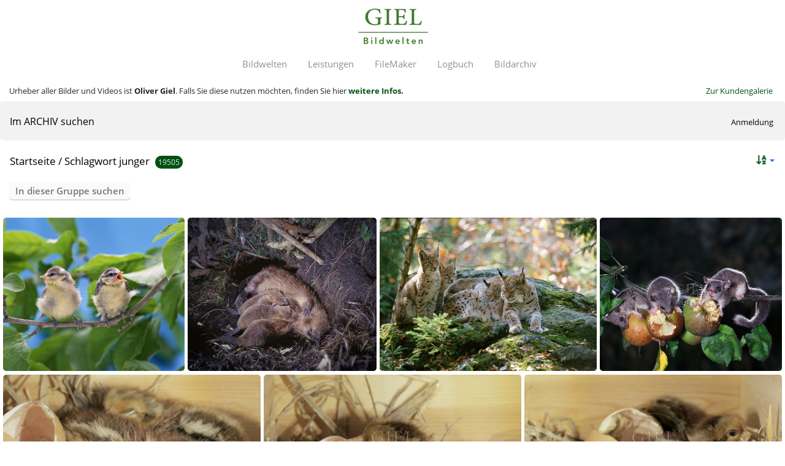

--- FILE ---
content_type: text/html; charset=utf-8
request_url: https://archiv.giel-bildwelten.de/index.php?/tags/34-junger
body_size: 4893
content:
<!DOCTYPE html>
<html lang=de dir=ltr>
<head>
<title>Schlagwort junger</title>
<link rel="shortcut icon" type="image/x-icon" href="themes/default/icon/favicon.ico">
<link rel="stylesheet" type="text/css" href="themes/modus/css/open-sans/open-sans.css"> <link rel="stylesheet" type="text/css" href="_data/combined/m5xnj8.css">   <link rel=canonical href="index.php?/tags/34-junger">
<meta name=viewport content="width=device-width,initial-scale=1">
<head>
  <meta name="geo.region" content="DE-BY">
  <meta name="geo.placename" content="Hassfurt, Bayern, Deutschland">
  <meta name="geo.position" content="50.0443;10.5144">
  <meta name="publisher" content="Giel Bildwelten, Oliver Giel aus Hassfurt">
  <meta name="copyright" content="Oliver Giel">
  <meta name="author" content="Oliver Giel">
  <meta name="audience" content="Alle">
  <meta name="content-language" content="de">
  <meta name="page-topic" content="Dienstleistung">
  <meta name="page-type" content="Bild Foto">

   <meta name="description" id="metaDescription" content="Bildarchiv vom Fotografen Oliver Giel aus Hassfurt mit Tier- und Naturaufnahmen aus eigenen Produktionen. Haustiere, Heimtiere, Garten, Natur, Food, Landleben">

    <script>
        document.addEventListener("DOMContentLoaded", function() {
            // Den <dd>-Inhalt im entsprechenden <div> finden
            var ddContent = document.querySelector("#Metadata .imageInfo dd").innerText;
            
            // Die Meta-Beschreibung finden und den Inhalt setzen
            var metaDescription = document.querySelector('meta[name="description"]');
            if (metaDescription) {
                metaDescription.setAttribute('content', ddContent);
            }
            
            // Den Platzhalter finden und den Inhalt setzen
            document.getElementById("contentPlaceholder").innerText = ddContent;
        });
    </script>

<meta name="msvalidate.01" content="D7A55704446A2FAF6A8DD44D3766918C" />
<link rel="alternate" type="application/rss+xml" title="Giel Bildwelten, Bildarchiv-RSS-Feed" href="https://archiv.giel-bildwelten.de/feed.php">
<link rel="me" href="https://mastodon.social/@olivergiel">
<style type="text/css">
#thumbnails{text-align:justify;overflow:hidden;margin-left:0px;margin-right:5px}
#thumbnails>li{float:left;overflow:hidden;position:relative;margin-bottom:6px;margin-left:5px}#thumbnails>li>a{position:absolute;border:0}</style>
</head>

<meta name="generator" content="Piwigo (aka PWG), see piwigo.org">

<meta name="description" content="Schlagwort junger">


</head>

<body id=theCategoryPage class="section-tags tag-34  modus-withPageBanner" data-infos='{"section":"tags","tag_ids":["34"]}'>
<div id="theHeader">  <a href="https://archiv.giel-bildwelten.de/" target="_top">
            <img style="display: block; margin-top: 8px; margin-left: auto; margin-right: auto;" src="https://giel-bildwelten.de/css/logo-bildwelten-klein.png" alt="Giel Bildwelten, Bildarchiv, Fotograf, Mediengestalter aus Hassfurt" title="Giel Bildwelte, Kreativ-Studio aus Hassfurt">
    </a>

    <div class="navigation navigation-page">
        <nav class="navigation-item-list">
            <a href="https://giel-bildwelten.de/index.html" target="_top">Bildwelten</a>
            <a href="https://giel-bildwelten.de/leistungen/index.html" target="_top">Leistungen</a>
            <a class="navigation-link" href="https://giel-bildwelten.de/filemaker/index.html" target="_top">FileMaker</a>
            <a href="https://giel-bildwelten.de/logbuch/index.html" target="_top">Logbuch</a>
            <a href="https://archiv.giel-bildwelten.de" target="_top">Bildarchiv</a>
        </nav>
    </div>
<script>
        // JavaScript zum Einfügen des <p>-Inhalts in den Platzhalter
        document.addEventListener("DOMContentLoaded", function() {
            // Den <p>-Inhalt im entsprechenden <div> finden
            var imageCommentContent = document.querySelector(".imageComment").innerText;

            // Den Platzhalter finden und den Inhalt setzen
            document.getElementById("contentPlaceholder").innerText = imageCommentContent;
        });
    </script>

   <h1 style="margin-left: 15px; margin-bottom: -5px;" id="contentPlaceholder"></h1>

<div style="display: flex; justify-content: space-between; align-items: center; margin-bottom: -5px;">
    <p style="margin-left: 15px;">Urheber aller Bilder und Videos ist <strong>Oliver Giel</strong>. Falls Sie diese nutzen möchten, finden Sie hier <a href="https://giel-bildwelten.de/stock-bilder-fotos-videos-infos-zum-bildarchiv/" title="Infos zu Preisen und Nutzung von Fotos und Videos" target="_blank"><strong>weitere Infos.</strong></a></p>
    
    <a href="https://galerie.giel-bildwelten.de/identification.php" style="margin-right: 20px;">Zur Kundengalerie</a>
</div></div>



<aside id=menubar>
		<dl id=mbLinks>
<dt><a href="https://archiv.giel-bildwelten.de/search.php">Im ARCHIV suchen</a></dt>

	</dl>
	<dl style="float:none">
	<form style="margin:0;display:inline" action="qsearch.php" method=get id=quicksearch onsubmit="return this.q.value!='';">
		<input type="text" name=q id=qsearchInput placeholder="Suchen..." >
	</form>
</dl>
<dl style="float:right;margin-top:3px">
	<dt style="font-size:100%;font-weight:normal;padding-left:15px"><a href="identification.php" rel=nofollow>Anmeldung</a></dt>
	<dd style="right:0">
		<ul>
		<li><a href="identification.php" rel="nofollow">Anmeldung</a></li>
		<li><a href="password.php" title="Passwort vergessen?" rel="nofollow">Passwort vergessen?</a></li>
		</ul>
<form method=post action="identification.php" id=quickconnect><fieldset><legend>Schnelle Anmeldung</legend><p><label for=userX>Benutzername</label><br><input type=text name=username id=userX value="" style="width:99%"></p><p><label for=passX>Passwort</label><br><input type=password name=password id=passX style="width:99%"></p><p><label>Auto-Login&nbsp;<input type=checkbox name=remember_me value=1></label></p><p><input type=hidden name=redirect value="%2Findex.php%3F%2Ftags%2F34-junger"><input type=submit name=login value="Absenden"></p></fieldset></form>
	</dd>
</dl>

</aside>
<a id="menuSwitcher" class="pwg-button" title="Menü"><span class="pwg-icon pwg-icon-menu"></span></a>




<div id="content" class="content contentWithMenu">
<div class="titrePage">
	<a id=albumActionsSwitcher class=pwg-button><span class="pwg-icon pwg-icon-ellipsis"></span></a><ul class="categoryActions">
		<li><a id="sortOrderLink" title="Sortierreihenfolge" class="pwg-state-default pwg-button" rel="nofollow"><span class="pwg-icon pwg-icon-sort"></span><span class="pwg-button-text">Sortierreihenfolge</span></a><div id="sortOrderBox" class="switchBox"><div class="switchBoxTitle">Sortierreihenfolge</div><span style="visibility:hidden">&#x2714; </span><a href="index.php?/tags/34-junger&amp;image_order=0" rel="nofollow">Standard</a><br><span style="visibility:hidden">&#x2714; </span><a href="index.php?/tags/34-junger&amp;image_order=1" rel="nofollow">Bildname, A &rarr; Z</a><br><span style="visibility:hidden">&#x2714; </span><a href="index.php?/tags/34-junger&amp;image_order=2" rel="nofollow">Bildname, Z &rarr; A</a><br><span style="visibility:hidden">&#x2714; </span><a href="index.php?/tags/34-junger&amp;image_order=3" rel="nofollow">Aufnahmedatum, neu &rarr; alt</a><br><span style="visibility:hidden">&#x2714; </span><a href="index.php?/tags/34-junger&amp;image_order=4" rel="nofollow">Aufnahmedatum, alt &rarr; neu</a><br><span>&#x2714; </span>Veröffentlichungsdatum, neu &rarr; alt<br><span style="visibility:hidden">&#x2714; </span><a href="index.php?/tags/34-junger&amp;image_order=6" rel="nofollow">Veröffentlichungsdatum, alt &rarr; neu</a><br><span style="visibility:hidden">&#x2714; </span><a href="index.php?/tags/34-junger&amp;image_order=9" rel="nofollow">Besuche, hoch &rarr; niedrig</a><br><span style="visibility:hidden">&#x2714; </span><a href="index.php?/tags/34-junger&amp;image_order=10" rel="nofollow">Besuche, niedrig &rarr; hoch</a></div></li>
		<li><a id="derivativeSwitchLink" title="Bildgrößen" class="pwg-state-default pwg-button" rel="nofollow"><span class="pwg-icon pwg-icon-sizes"></span><span class="pwg-button-text">Bildgrößen</span></a><div id="derivativeSwitchBox" class="switchBox"><div class="switchBoxTitle">Bildgrößen</div><span style="visibility:hidden">&#x2714; </span><a href="index.php?/tags/34-junger&amp;display=square" rel="nofollow">quadratisch</a><br><span>&#x2714; </span>Vorschaubild<br><span style="visibility:hidden">&#x2714; </span><a href="index.php?/tags/34-junger&amp;display=medium" rel="nofollow">mittel</a></div></li>

	</ul>

<h2><a href="/">Startseite</a> / <a href="tags.php" title="Alle verfügbaren Schlagworte anzeigen">Schlagwort</a> <a href="index.php?/tags/34-junger" title="Fotos mit diesem Schlagwort anzeigen">junger</a> <span class="badge nb_items">19505</span></h2>



</div>





<div class="mcs-side-results search-in-set-button">
  <div>
    <p><a href="search.php?tag_id=34" class="gallery-icon-search-folder" rel="nofollow">In dieser Gruppe suchen</a></p>
  </div>
</div>






<div class="loader"><img src="themes/default/images/ajax_loader.gif"></div>

<ul class="thumbnails" id="thumbnails">
  <li class="path-ext-jpg file-ext-jpg" style=width:310px;height:250px><a href="picture.php?/187880/tags/34-junger"><img src="_data/i/galleries/Bilder/2025/202501/og18-20-me.jpg" width=310 height=250 alt="og18-20 Junge Blaumeisen"></a><div class=overDesc>og18-20 Junge Blaumeisen</div></li>
<li class="path-ext-jpg file-ext-jpg" style=width:323px;height:250px><a href="picture.php?/187876/tags/34-junger"><img src="_data/i/galleries/Bilder/2025/202501/og15-95-me.jpg" width=323 height=250 alt="og15-95 Biber mit Jungen in Biberburg"></a><div class=overDesc>og15-95 Biber mit Jungen in Biberburg</div></li>
<li class="path-ext-jpg file-ext-jpg" style=width:371px;height:250px><a href="picture.php?/187868/tags/34-junger"><img src="_data/i/galleries/Bilder/2025/202501/OG39-39-me.jpg" width=371 height=250 alt="OG39-39 Luchs mit Jungen"></a><div class=overDesc>OG39-39 Luchs mit Jungen</div></li>
<li class="path-ext-jpg file-ext-jpg" style=width:311px;height:250px><a href="picture.php?/187862/tags/34-junger"><img src="_data/i/galleries/Bilder/2025/202501/OG2-887-me.jpg" width=311 height=250 alt="OG2-887 Siebenschläfer fressen Äpfel"></a><div class=overDesc>OG2-887 Siebenschläfer fressen Äpfel</div></li>
<li class="path-ext-mp4 file-ext-mp4" style=width:475px;height:250px><a href="picture.php?/186803/tags/34-junger"><img src="_data/i/galleries/Filmclips/096/pwg_representative/096103-me.jpg" width=475 height=250 alt="096103 Filmclip, Welsumer Kueken"></a><div class=overDesc>096103 Filmclip, Welsumer Kueken</div></li>
<li class="path-ext-mp4 file-ext-mp4" style=width:475px;height:250px><a href="picture.php?/186802/tags/34-junger"><img src="_data/i/galleries/Filmclips/096/pwg_representative/096102-me.jpg" width=475 height=250 alt="096102 Filmclip, Welsumer Kueken"></a><div class=overDesc>096102 Filmclip, Welsumer Kueken</div></li>
<li class="path-ext-mp4 file-ext-mp4" style=width:475px;height:250px><a href="picture.php?/186801/tags/34-junger"><img src="_data/i/galleries/Filmclips/096/pwg_representative/096101-me.jpg" width=475 height=250 alt="096101 Filmclip, Welsumer Kueken"></a><div class=overDesc>096101 Filmclip, Welsumer Kueken</div></li>
<li class="path-ext-mp4 file-ext-mp4" style=width:475px;height:250px><a href="picture.php?/186800/tags/34-junger"><img src="_data/i/galleries/Filmclips/096/pwg_representative/096100-me.jpg" width=475 height=250 alt="096100 Filmclip, Welsumer Kueken"></a><div class=overDesc>096100 Filmclip, Welsumer Kueken</div></li>
<li class="path-ext-mp4 file-ext-mp4" style=width:475px;height:250px><a href="picture.php?/186799/tags/34-junger"><img src="_data/i/galleries/Filmclips/096/pwg_representative/096099-me.jpg" width=475 height=250 alt="096099 Filmclip, Welsumer Kueken"></a><div class=overDesc>096099 Filmclip, Welsumer Kueken</div></li>
<li class="path-ext-mp4 file-ext-mp4" style=width:475px;height:250px><a href="picture.php?/186798/tags/34-junger"><img src="_data/i/galleries/Filmclips/096/pwg_representative/096098-me.jpg" width=475 height=250 alt="096098 Filmclip, Welsumer Kueken"></a><div class=overDesc>096098 Filmclip, Welsumer Kueken</div></li>
<li class="path-ext-mp4 file-ext-mp4" style=width:475px;height:250px><a href="picture.php?/186797/tags/34-junger"><img src="_data/i/galleries/Filmclips/096/pwg_representative/096097-me.jpg" width=475 height=250 alt="096097 Filmclip, Welsumer Kueken"></a><div class=overDesc>096097 Filmclip, Welsumer Kueken</div></li>
<li class="path-ext-mp4 file-ext-mp4" style=width:475px;height:250px><a href="picture.php?/186796/tags/34-junger"><img src="_data/i/galleries/Filmclips/096/pwg_representative/096096-me.jpg" width=475 height=250 alt="096096 Filmclip, Welsumer Kueken"></a><div class=overDesc>096096 Filmclip, Welsumer Kueken</div></li>
<li class="path-ext-mp4 file-ext-mp4" style=width:475px;height:250px><a href="picture.php?/186795/tags/34-junger"><img src="_data/i/galleries/Filmclips/096/pwg_representative/096095-me.jpg" width=475 height=250 alt="096095 Filmclip, Welsumer Kueken"></a><div class=overDesc>096095 Filmclip, Welsumer Kueken</div></li>
<li class="path-ext-mp4 file-ext-mp4" style=width:475px;height:250px><a href="picture.php?/186794/tags/34-junger"><img src="_data/i/galleries/Filmclips/096/pwg_representative/096094-me.jpg" width=475 height=250 alt="096094 Filmclip, Welsumer Kueken"></a><div class=overDesc>096094 Filmclip, Welsumer Kueken</div></li>
<li class="path-ext-mp4 file-ext-mp4" style=width:475px;height:250px><a href="picture.php?/186793/tags/34-junger"><img src="_data/i/galleries/Filmclips/096/pwg_representative/096093-me.jpg" width=475 height=250 alt="096093 Filmclip, Welsumer Kueken"></a><div class=overDesc>096093 Filmclip, Welsumer Kueken</div></li>
<li class="path-ext-mp4 file-ext-mp4" style=width:475px;height:250px><a href="picture.php?/186792/tags/34-junger"><img src="_data/i/galleries/Filmclips/096/pwg_representative/096092-me.jpg" width=475 height=250 alt="096092 Filmclip, Welsumer Kueken"></a><div class=overDesc>096092 Filmclip, Welsumer Kueken</div></li>
<li class="path-ext-mp4 file-ext-mp4" style=width:475px;height:250px><a href="picture.php?/186791/tags/34-junger"><img src="_data/i/galleries/Filmclips/096/pwg_representative/096091-me.jpg" width=475 height=250 alt="096091 Filmclip, Welsumer Kueken"></a><div class=overDesc>096091 Filmclip, Welsumer Kueken</div></li>
<li class="path-ext-mp4 file-ext-mp4" style=width:475px;height:250px><a href="picture.php?/186790/tags/34-junger"><img src="_data/i/galleries/Filmclips/096/pwg_representative/096090-me.jpg" width=475 height=250 alt="096090 Filmclip, Welsumer Kueken"></a><div class=overDesc>096090 Filmclip, Welsumer Kueken</div></li>
<li class="path-ext-mp4 file-ext-mp4" style=width:475px;height:250px><a href="picture.php?/186789/tags/34-junger"><img src="_data/i/galleries/Filmclips/096/pwg_representative/096089-me.jpg" width=475 height=250 alt="096089 Filmclip, Welsumer Kueken"></a><div class=overDesc>096089 Filmclip, Welsumer Kueken</div></li>
<li class="path-ext-mp4 file-ext-mp4" style=width:475px;height:250px><a href="picture.php?/186788/tags/34-junger"><img src="_data/i/galleries/Filmclips/096/pwg_representative/096088-me.jpg" width=475 height=250 alt="096088 Filmclip, Welsumer Kueken"></a><div class=overDesc>096088 Filmclip, Welsumer Kueken</div></li>
<li class="path-ext-mp4 file-ext-mp4" style=width:475px;height:250px><a href="picture.php?/186787/tags/34-junger"><img src="_data/i/galleries/Filmclips/096/pwg_representative/096087-me.jpg" width=475 height=250 alt="096087 Filmclip, Welsumer Kueken"></a><div class=overDesc>096087 Filmclip, Welsumer Kueken</div></li>
<li class="path-ext-mp4 file-ext-mp4" style=width:475px;height:250px><a href="picture.php?/186786/tags/34-junger"><img src="_data/i/galleries/Filmclips/096/pwg_representative/096086-me.jpg" width=475 height=250 alt="096086 Filmclip, Welsumer Kueken"></a><div class=overDesc>096086 Filmclip, Welsumer Kueken</div></li>
<li class="path-ext-mp4 file-ext-mp4" style=width:475px;height:250px><a href="picture.php?/186785/tags/34-junger"><img src="_data/i/galleries/Filmclips/096/pwg_representative/096085-me.jpg" width=475 height=250 alt="096085 Filmclip, Welsumer Kueken"></a><div class=overDesc>096085 Filmclip, Welsumer Kueken</div></li>
<li class="path-ext-mp4 file-ext-mp4" style=width:475px;height:250px><a href="picture.php?/186784/tags/34-junger"><img src="_data/i/galleries/Filmclips/096/pwg_representative/096084-me.jpg" width=475 height=250 alt="096084 Filmclip, Welsumer Kueken"></a><div class=overDesc>096084 Filmclip, Welsumer Kueken</div></li>
<li class="path-ext-mp4 file-ext-mp4" style=width:475px;height:250px><a href="picture.php?/186783/tags/34-junger"><img src="_data/i/galleries/Filmclips/096/pwg_representative/096083-me.jpg" width=475 height=250 alt="096083 Filmclip, Welsumer Kueken"></a><div class=overDesc>096083 Filmclip, Welsumer Kueken</div></li>
<li class="path-ext-mp4 file-ext-mp4" style=width:475px;height:250px><a href="picture.php?/186782/tags/34-junger"><img src="_data/i/galleries/Filmclips/096/pwg_representative/096082-me.jpg" width=475 height=250 alt="096082 Filmclip, Welsumer Kueken"></a><div class=overDesc>096082 Filmclip, Welsumer Kueken</div></li>
<li class="path-ext-mp4 file-ext-mp4" style=width:475px;height:250px><a href="picture.php?/186781/tags/34-junger"><img src="_data/i/galleries/Filmclips/096/pwg_representative/096081-me.jpg" width=475 height=250 alt="096081 Filmclip, Welsumer Kueken"></a><div class=overDesc>096081 Filmclip, Welsumer Kueken</div></li>
<li class="path-ext-mp4 file-ext-mp4" style=width:475px;height:250px><a href="picture.php?/186780/tags/34-junger"><img src="_data/i/galleries/Filmclips/096/pwg_representative/096080-me.jpg" width=475 height=250 alt="096080 Filmclip, Welsumer Kueken"></a><div class=overDesc>096080 Filmclip, Welsumer Kueken</div></li>
<li class="path-ext-mp4 file-ext-mp4" style=width:475px;height:250px><a href="picture.php?/186779/tags/34-junger"><img src="_data/i/galleries/Filmclips/096/pwg_representative/096079-me.jpg" width=475 height=250 alt="096079 Filmclip, Welsumer Kueken"></a><div class=overDesc>096079 Filmclip, Welsumer Kueken</div></li>
<li class="path-ext-mp4 file-ext-mp4" style=width:475px;height:250px><a href="picture.php?/186778/tags/34-junger"><img src="_data/i/galleries/Filmclips/096/pwg_representative/096078-me.jpg" width=475 height=250 alt="096078 Filmclip, Welsumer Kueken"></a><div class=overDesc>096078 Filmclip, Welsumer Kueken</div></li>
<li class="path-ext-mp4 file-ext-mp4" style=width:475px;height:250px><a href="picture.php?/186777/tags/34-junger"><img src="_data/i/galleries/Filmclips/096/pwg_representative/096077-me.jpg" width=475 height=250 alt="096077 Filmclip, Welsumer Kueken"></a><div class=overDesc>096077 Filmclip, Welsumer Kueken</div></li>
<li class="path-ext-mp4 file-ext-mp4" style=width:475px;height:250px><a href="picture.php?/186776/tags/34-junger"><img src="_data/i/galleries/Filmclips/096/pwg_representative/096076-me.jpg" width=475 height=250 alt="096076 Filmclip, Welsumer Kueken"></a><div class=overDesc>096076 Filmclip, Welsumer Kueken</div></li>
<li class="path-ext-mp4 file-ext-mp4" style=width:475px;height:250px><a href="picture.php?/186775/tags/34-junger"><img src="_data/i/galleries/Filmclips/096/pwg_representative/096075-me.jpg" width=475 height=250 alt="096075 Filmclip, Welsumer Kueken"></a><div class=overDesc>096075 Filmclip, Welsumer Kueken</div></li>
<li class="path-ext-mp4 file-ext-mp4" style=width:475px;height:250px><a href="picture.php?/186774/tags/34-junger"><img src="_data/i/galleries/Filmclips/096/pwg_representative/096074-me.jpg" width=475 height=250 alt="096074 Filmclip, Welsumer Kueken"></a><div class=overDesc>096074 Filmclip, Welsumer Kueken</div></li>
<li class="path-ext-mp4 file-ext-mp4" style=width:475px;height:250px><a href="picture.php?/186773/tags/34-junger"><img src="_data/i/galleries/Filmclips/096/pwg_representative/096073-me.jpg" width=475 height=250 alt="096073 Filmclip, Welsumer Kueken"></a><div class=overDesc>096073 Filmclip, Welsumer Kueken</div></li>
<li class="path-ext-mp4 file-ext-mp4" style=width:475px;height:250px><a href="picture.php?/186772/tags/34-junger"><img src="_data/i/galleries/Filmclips/096/pwg_representative/096072-me.jpg" width=475 height=250 alt="096072 Filmclip, Welsumer Kueken"></a><div class=overDesc>096072 Filmclip, Welsumer Kueken</div></li>
<li class="path-ext-mp4 file-ext-mp4" style=width:475px;height:250px><a href="picture.php?/186771/tags/34-junger"><img src="_data/i/galleries/Filmclips/096/pwg_representative/096071-me.jpg" width=475 height=250 alt="096071 Filmclip, Welsumer Kueken"></a><div class=overDesc>096071 Filmclip, Welsumer Kueken</div></li>
<li class="path-ext-mp4 file-ext-mp4" style=width:475px;height:250px><a href="picture.php?/186770/tags/34-junger"><img src="_data/i/galleries/Filmclips/096/pwg_representative/096070-me.jpg" width=475 height=250 alt="096070 Filmclip, Welsumer Kueken"></a><div class=overDesc>096070 Filmclip, Welsumer Kueken</div></li>
<li class="path-ext-mp4 file-ext-mp4" style=width:475px;height:250px><a href="picture.php?/186769/tags/34-junger"><img src="_data/i/galleries/Filmclips/096/pwg_representative/096069-me.jpg" width=475 height=250 alt="096069 Filmclip, Welsumer Kueken"></a><div class=overDesc>096069 Filmclip, Welsumer Kueken</div></li>
<li class="path-ext-mp4 file-ext-mp4" style=width:475px;height:250px><a href="picture.php?/186768/tags/34-junger"><img src="_data/i/galleries/Filmclips/096/pwg_representative/096068-me.jpg" width=475 height=250 alt="096068 Filmclip, Welsumer Kueken"></a><div class=overDesc>096068 Filmclip, Welsumer Kueken</div></li>
<li class="path-ext-mp4 file-ext-mp4" style=width:475px;height:250px><a href="picture.php?/186767/tags/34-junger"><img src="_data/i/galleries/Filmclips/096/pwg_representative/096067-me.jpg" width=475 height=250 alt="096067 Filmclip, Welsumer Kueken"></a><div class=overDesc>096067 Filmclip, Welsumer Kueken</div></li>
<li class="path-ext-mp4 file-ext-mp4" style=width:475px;height:250px><a href="picture.php?/186766/tags/34-junger"><img src="_data/i/galleries/Filmclips/096/pwg_representative/096066-me.jpg" width=475 height=250 alt="096066 Filmclip, Welsumer Kueken"></a><div class=overDesc>096066 Filmclip, Welsumer Kueken</div></li>
<li class="path-ext-mp4 file-ext-mp4" style=width:475px;height:250px><a href="picture.php?/186765/tags/34-junger"><img src="_data/i/galleries/Filmclips/096/pwg_representative/096065-me.jpg" width=475 height=250 alt="096065 Filmclip, Welsumer Kueken"></a><div class=overDesc>096065 Filmclip, Welsumer Kueken</div></li>
<li class="path-ext-mp4 file-ext-mp4" style=width:475px;height:250px><a href="picture.php?/186764/tags/34-junger"><img src="_data/i/galleries/Filmclips/096/pwg_representative/096064-me.jpg" width=475 height=250 alt="096064 Filmclip, Welsumer Kueken"></a><div class=overDesc>096064 Filmclip, Welsumer Kueken</div></li>
<li class="path-ext-mp4 file-ext-mp4" style=width:475px;height:250px><a href="picture.php?/186763/tags/34-junger"><img src="_data/i/galleries/Filmclips/096/pwg_representative/096063-me.jpg" width=475 height=250 alt="096063 Filmclip, Welsumer Kueken"></a><div class=overDesc>096063 Filmclip, Welsumer Kueken</div></li>
<li class="path-ext-mp4 file-ext-mp4" style=width:475px;height:250px><a href="picture.php?/186762/tags/34-junger"><img src="_data/i/galleries/Filmclips/096/pwg_representative/096062-me.jpg" width=475 height=250 alt="096062 Filmclip, Welsumer Kueken"></a><div class=overDesc>096062 Filmclip, Welsumer Kueken</div></li>
<li class="path-ext-mp4 file-ext-mp4" style=width:475px;height:250px><a href="picture.php?/186761/tags/34-junger"><img src="_data/i/galleries/Filmclips/096/pwg_representative/096061-me.jpg" width=475 height=250 alt="096061 Filmclip, Welsumer Kueken"></a><div class=overDesc>096061 Filmclip, Welsumer Kueken</div></li>
<li class="path-ext-mp4 file-ext-mp4" style=width:475px;height:250px><a href="picture.php?/186760/tags/34-junger"><img src="_data/i/galleries/Filmclips/096/pwg_representative/096060-me.jpg" width=475 height=250 alt="096060 Filmclip, Welsumer Kueken"></a><div class=overDesc>096060 Filmclip, Welsumer Kueken</div></li>
<li class="path-ext-mp4 file-ext-mp4" style=width:475px;height:250px><a href="picture.php?/186759/tags/34-junger"><img src="_data/i/galleries/Filmclips/096/pwg_representative/096059-me.jpg" width=475 height=250 alt="096059 Filmclip, Welsumer Kueken"></a><div class=overDesc>096059 Filmclip, Welsumer Kueken</div></li>
<li class="path-ext-mp4 file-ext-mp4" style=width:475px;height:250px><a href="picture.php?/186758/tags/34-junger"><img src="_data/i/galleries/Filmclips/096/pwg_representative/096058-me.jpg" width=475 height=250 alt="096058 Filmclip, Welsumer Kueken"></a><div class=overDesc>096058 Filmclip, Welsumer Kueken</div></li>

</ul>

<div class="navigationBar">
  <span class="navFirstLast">Erste Seite |</span>
  <span class="navPrevNext">Zurück |</span>
          <span class="pageNumberSelected">1</span>
            <a href="index.php?/tags/34-junger/start-50">2</a>
            <a href="index.php?/tags/34-junger/start-100">3</a>
        ...    <a href="index.php?/tags/34-junger/start-19500">391</a>
      <span class="navPrevNext">| <a href="index.php?/tags/34-junger/start-50" rel="next">Vorwärts</a></span>
  <span class="navFirstLast">| <a href="index.php?/tags/34-junger/start-19500" rel="last">Letzte Seite</a></span>
</div>

</div><div id="copyright">
	Powered by	<a href="https://de.piwigo.org">Piwigo</a>
	
<script type="text/javascript" src="_data/combined/mgl516.js"></script>
<script type="text/javascript">//<![CDATA[

var h = jQuery("#theHeader div.banner").css("height");
		var d = jQuery("#menuSwitcher").css("padding-top");

		jQuery(document).ready(function(){
			if( jQuery('#theHeader div.banner').is(':visible') && jQuery("body").css("display") == "flex"){
				jQuery("#menuSwitcher").css("padding-top",parseInt(h)+parseInt(d));
			};
		});
rvgtProcessor=new RVGThumbs({hMargin:5,rowHeight:250});
try{document.cookie="caps="+(window.devicePixelRatio?window.devicePixelRatio:1)+"x"+document.documentElement.clientWidth+"x"+document.documentElement.clientHeight+";path=/"}catch(er){document.cookie="caps=1x1x1x"+err.message;}
(window.SwitchBox=window.SwitchBox||[]).push("#sortOrderLink", "#sortOrderBox");
(window.SwitchBox=window.SwitchBox||[]).push("#derivativeSwitchLink", "#derivativeSwitchBox");
//]]></script>
<script type="text/javascript">
(function() {
var s,after = document.getElementsByTagName('script')[document.getElementsByTagName('script').length-1];
s=document.createElement('script'); s.type='text/javascript'; s.async=true; s.src='_data/combined/11kvrrr.js';
after = after.parentNode.insertBefore(s, after);
})();
</script>
</div></body>
</html>